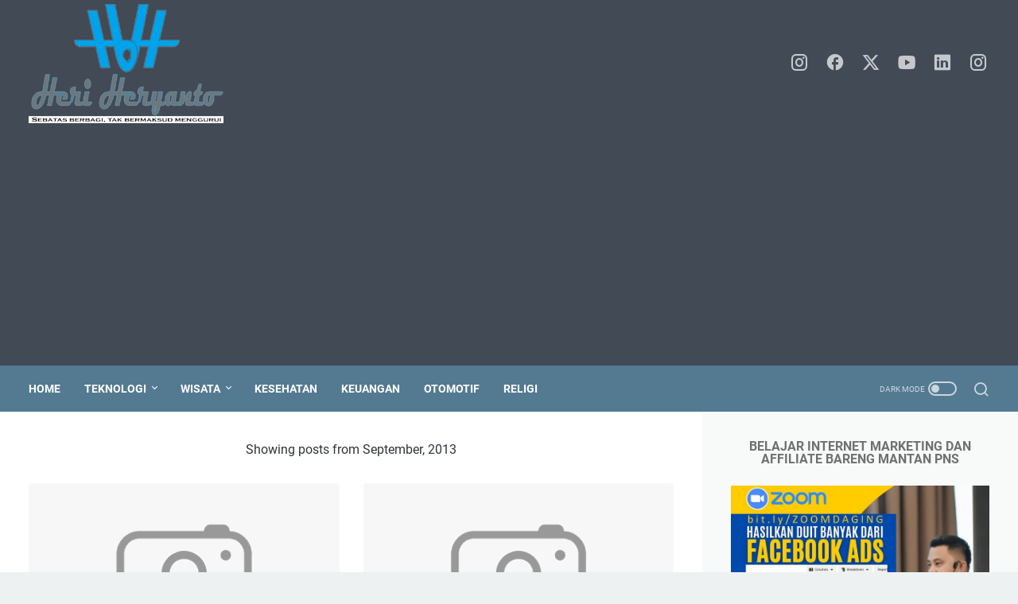

--- FILE ---
content_type: text/html; charset=utf-8
request_url: https://www.google.com/recaptcha/api2/aframe
body_size: 267
content:
<!DOCTYPE HTML><html><head><meta http-equiv="content-type" content="text/html; charset=UTF-8"></head><body><script nonce="esj0EpuBbki3rh8jHPAFYQ">/** Anti-fraud and anti-abuse applications only. See google.com/recaptcha */ try{var clients={'sodar':'https://pagead2.googlesyndication.com/pagead/sodar?'};window.addEventListener("message",function(a){try{if(a.source===window.parent){var b=JSON.parse(a.data);var c=clients[b['id']];if(c){var d=document.createElement('img');d.src=c+b['params']+'&rc='+(localStorage.getItem("rc::a")?sessionStorage.getItem("rc::b"):"");window.document.body.appendChild(d);sessionStorage.setItem("rc::e",parseInt(sessionStorage.getItem("rc::e")||0)+1);localStorage.setItem("rc::h",'1768740595708');}}}catch(b){}});window.parent.postMessage("_grecaptcha_ready", "*");}catch(b){}</script></body></html>